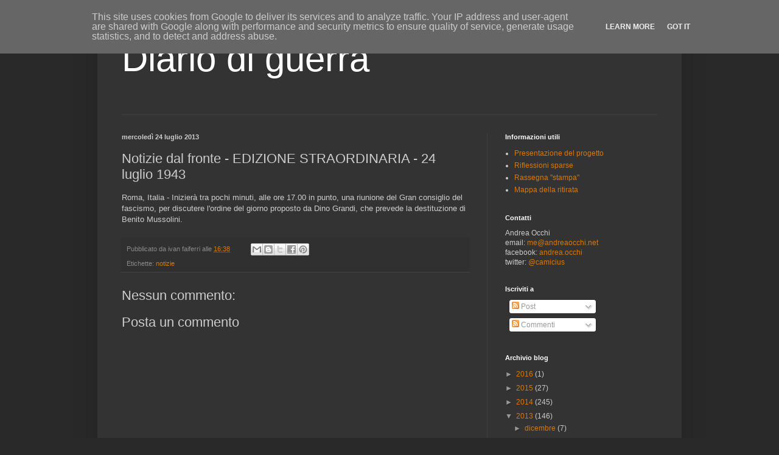

--- FILE ---
content_type: text/plain
request_url: https://www.google-analytics.com/j/collect?v=1&_v=j102&a=1762355201&t=pageview&_s=1&dl=https%3A%2F%2Fwww.diariodiguerra.it%2F2013%2F07%2Fnotizie-dal-fronte-edizione.html&ul=en-us%40posix&dt=Diario%20di%20guerra%3A%20Notizie%20dal%20fronte%20-%20EDIZIONE%20STRAORDINARIA%20-%2024%20luglio%201943&sr=1280x720&vp=1280x720&_u=IEBAAEABAAAAACAAI~&jid=1770506801&gjid=1457973420&cid=2017688623.1769191440&tid=UA-36426467-1&_gid=273324636.1769191440&_r=1&_slc=1&z=1798099509
body_size: -452
content:
2,cG-SFKYEEYBQM